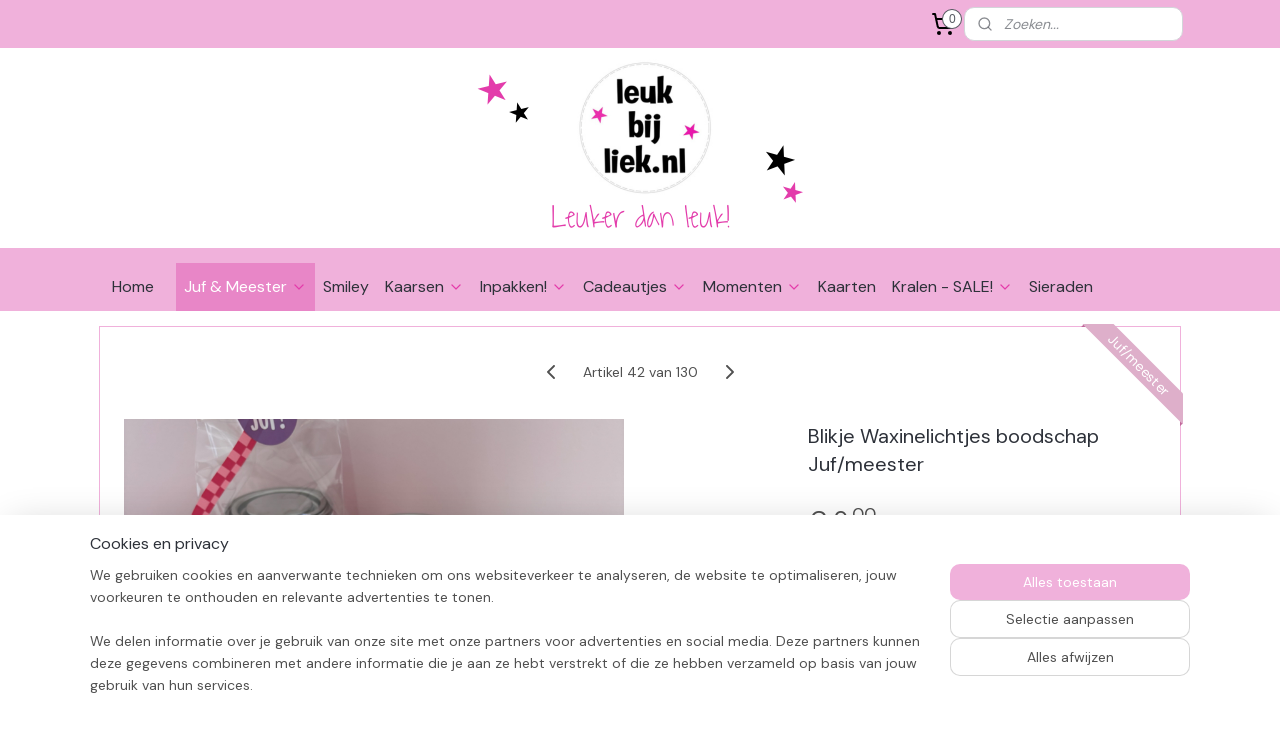

--- FILE ---
content_type: text/html; charset=UTF-8
request_url: https://www.leukbijliek.nl/a-62751359/juf-meester/blikje-waxinelichtjes-boodschap-juf-meester/
body_size: 16847
content:
<!DOCTYPE html>
<!--[if lt IE 7]>
<html lang="nl"
      class="no-js lt-ie9 lt-ie8 lt-ie7 secure"> <![endif]-->
<!--[if IE 7]>
<html lang="nl"
      class="no-js lt-ie9 lt-ie8 is-ie7 secure"> <![endif]-->
<!--[if IE 8]>
<html lang="nl"
      class="no-js lt-ie9 is-ie8 secure"> <![endif]-->
<!--[if gt IE 8]><!-->
<html lang="nl" class="no-js secure">
<!--<![endif]-->
<head prefix="og: http://ogp.me/ns#">
    <meta http-equiv="Content-Type" content="text/html; charset=UTF-8"/>

    <title>Blikje Waxinelichtjes boodschap Juf/meester | Juf &amp; Meester | leukbijliek.nl</title>
    <meta name="robots" content="noarchive"/>
    <meta name="robots" content="index,follow,noodp,noydir"/>
    
    <meta name="verify-v1" content="Vm3q7aQHYAOyAe9gL6QYUVvILyHA5hI-q81bTiW6VhU"/>
        <meta name="google-site-verification" content="Vm3q7aQHYAOyAe9gL6QYUVvILyHA5hI-q81bTiW6VhU"/>
    <meta name="viewport" content="width=device-width, initial-scale=1.0"/>
    <meta name="revisit-after" content="1 days"/>
    <meta name="generator" content="Mijnwebwinkel"/>
    <meta name="web_author" content="https://www.mijnwebwinkel.nl/"/>

    

    <meta property="og:site_name" content="leukbijliek.nl"/>

        <meta property="og:title" content="Blikje Waxinelichtjes boodschap Juf/meester"/>
    <meta property="og:description" content="Blikje voor de juf of meester met 6 waxinekaarsjes met een boodschap. Als het kaarsje aangestoken wordt, de was vloeibaar wordt, komt de tekst te voorschijn....."/>
    <meta property="og:type" content="product"/>
    <meta property="og:image" content="https://cdn.myonlinestore.eu/93d97d44-6be1-11e9-a722-44a8421b9960/image/cache/article/89570a9c8c708f07f43b7c1336ed0ce2614a8c1a.jpg"/>
        <meta property="og:image" content="https://cdn.myonlinestore.eu/93d97d44-6be1-11e9-a722-44a8421b9960/image/cache/article/0713c298ac00cc8fcce0f3a4e3532ee40b9b90a8.jpg"/>
        <meta property="og:image" content="https://cdn.myonlinestore.eu/93d97d44-6be1-11e9-a722-44a8421b9960/image/cache/article/5e4afd1d3de12335cfb4dfd90336ff4f078d73f1.jpg"/>
        <meta property="og:url" content="https://www.leukbijliek.nl/a-52677277/waxinelichtjes-met-tekst/blikje-waxinelichtjes-boodschap-juf-meester/"/>

    <link rel="preload" as="style" href="https://static.myonlinestore.eu/assets/../js/fancybox/jquery.fancybox.css?20260119210819"
          onload="this.onload=null;this.rel='stylesheet'">
    <noscript>
        <link rel="stylesheet" href="https://static.myonlinestore.eu/assets/../js/fancybox/jquery.fancybox.css?20260119210819">
    </noscript>

    <link rel="stylesheet" type="text/css" href="https://asset.myonlinestore.eu/2CjLgbmbP02gyRPqcrVLvfY1oqZVqz.css"/>

    <link rel="preload" as="style" href="https://static.myonlinestore.eu/assets/../fonts/fontawesome-6.4.2/css/fontawesome.min.css?20260119210819"
          onload="this.onload=null;this.rel='stylesheet'">
    <link rel="preload" as="style" href="https://static.myonlinestore.eu/assets/../fonts/fontawesome-6.4.2/css/solid.min.css?20260119210819"
          onload="this.onload=null;this.rel='stylesheet'">
    <link rel="preload" as="style" href="https://static.myonlinestore.eu/assets/../fonts/fontawesome-6.4.2/css/brands.min.css?20260119210819"
          onload="this.onload=null;this.rel='stylesheet'">
    <link rel="preload" as="style" href="https://static.myonlinestore.eu/assets/../fonts/fontawesome-6.4.2/css/v4-shims.min.css?20260119210819"
          onload="this.onload=null;this.rel='stylesheet'">
    <noscript>
        <link rel="stylesheet" href="https://static.myonlinestore.eu/assets/../fonts/font-awesome-4.1.0/css/font-awesome.4.1.0.min.css?20260119210819">
    </noscript>

    <link rel="preconnect" href="https://static.myonlinestore.eu/" crossorigin />
    <link rel="dns-prefetch" href="https://static.myonlinestore.eu/" />
    <link rel="preconnect" href="https://cdn.myonlinestore.eu" crossorigin />
    <link rel="dns-prefetch" href="https://cdn.myonlinestore.eu" />

    <script type="text/javascript" src="https://static.myonlinestore.eu/assets/../js/modernizr.js?20260119210819"></script>
        
    <link rel="canonical" href="https://www.leukbijliek.nl/a-52677277/waxinelichtjes-met-tekst/blikje-waxinelichtjes-boodschap-juf-meester/"/>
                    <link rel="shortcut icon" type="image/x-icon" href="data:image/x-icon;base64,">
        <link rel="icon" type="image/png" href="[data-uri]" />
    <script>
        var _rollbarConfig = {
        accessToken: 'd57a2075769e4401ab611d78421f1c89',
        captureUncaught: false,
        captureUnhandledRejections: false,
        verbose: false,
        payload: {
            environment: 'prod',
            person: {
                id: 85148,
            },
            ignoredMessages: [
                'request aborted',
                'network error',
                'timeout'
            ]
        },
        reportLevel: 'error'
    };
    // Rollbar Snippet
    !function(r){var e={};function o(n){if(e[n])return e[n].exports;var t=e[n]={i:n,l:!1,exports:{}};return r[n].call(t.exports,t,t.exports,o),t.l=!0,t.exports}o.m=r,o.c=e,o.d=function(r,e,n){o.o(r,e)||Object.defineProperty(r,e,{enumerable:!0,get:n})},o.r=function(r){"undefined"!=typeof Symbol&&Symbol.toStringTag&&Object.defineProperty(r,Symbol.toStringTag,{value:"Module"}),Object.defineProperty(r,"__esModule",{value:!0})},o.t=function(r,e){if(1&e&&(r=o(r)),8&e)return r;if(4&e&&"object"==typeof r&&r&&r.__esModule)return r;var n=Object.create(null);if(o.r(n),Object.defineProperty(n,"default",{enumerable:!0,value:r}),2&e&&"string"!=typeof r)for(var t in r)o.d(n,t,function(e){return r[e]}.bind(null,t));return n},o.n=function(r){var e=r&&r.__esModule?function(){return r.default}:function(){return r};return o.d(e,"a",e),e},o.o=function(r,e){return Object.prototype.hasOwnProperty.call(r,e)},o.p="",o(o.s=0)}([function(r,e,o){var n=o(1),t=o(4);_rollbarConfig=_rollbarConfig||{},_rollbarConfig.rollbarJsUrl=_rollbarConfig.rollbarJsUrl||"https://cdnjs.cloudflare.com/ajax/libs/rollbar.js/2.14.4/rollbar.min.js",_rollbarConfig.async=void 0===_rollbarConfig.async||_rollbarConfig.async;var a=n.setupShim(window,_rollbarConfig),l=t(_rollbarConfig);window.rollbar=n.Rollbar,a.loadFull(window,document,!_rollbarConfig.async,_rollbarConfig,l)},function(r,e,o){var n=o(2);function t(r){return function(){try{return r.apply(this,arguments)}catch(r){try{console.error("[Rollbar]: Internal error",r)}catch(r){}}}}var a=0;function l(r,e){this.options=r,this._rollbarOldOnError=null;var o=a++;this.shimId=function(){return o},"undefined"!=typeof window&&window._rollbarShims&&(window._rollbarShims[o]={handler:e,messages:[]})}var i=o(3),s=function(r,e){return new l(r,e)},d=function(r){return new i(s,r)};function c(r){return t(function(){var e=Array.prototype.slice.call(arguments,0),o={shim:this,method:r,args:e,ts:new Date};window._rollbarShims[this.shimId()].messages.push(o)})}l.prototype.loadFull=function(r,e,o,n,a){var l=!1,i=e.createElement("script"),s=e.getElementsByTagName("script")[0],d=s.parentNode;i.crossOrigin="",i.src=n.rollbarJsUrl,o||(i.async=!0),i.onload=i.onreadystatechange=t(function(){if(!(l||this.readyState&&"loaded"!==this.readyState&&"complete"!==this.readyState)){i.onload=i.onreadystatechange=null;try{d.removeChild(i)}catch(r){}l=!0,function(){var e;if(void 0===r._rollbarDidLoad){e=new Error("rollbar.js did not load");for(var o,n,t,l,i=0;o=r._rollbarShims[i++];)for(o=o.messages||[];n=o.shift();)for(t=n.args||[],i=0;i<t.length;++i)if("function"==typeof(l=t[i])){l(e);break}}"function"==typeof a&&a(e)}()}}),d.insertBefore(i,s)},l.prototype.wrap=function(r,e,o){try{var n;if(n="function"==typeof e?e:function(){return e||{}},"function"!=typeof r)return r;if(r._isWrap)return r;if(!r._rollbar_wrapped&&(r._rollbar_wrapped=function(){o&&"function"==typeof o&&o.apply(this,arguments);try{return r.apply(this,arguments)}catch(o){var e=o;throw e&&("string"==typeof e&&(e=new String(e)),e._rollbarContext=n()||{},e._rollbarContext._wrappedSource=r.toString(),window._rollbarWrappedError=e),e}},r._rollbar_wrapped._isWrap=!0,r.hasOwnProperty))for(var t in r)r.hasOwnProperty(t)&&(r._rollbar_wrapped[t]=r[t]);return r._rollbar_wrapped}catch(e){return r}};for(var p="log,debug,info,warn,warning,error,critical,global,configure,handleUncaughtException,handleAnonymousErrors,handleUnhandledRejection,captureEvent,captureDomContentLoaded,captureLoad".split(","),u=0;u<p.length;++u)l.prototype[p[u]]=c(p[u]);r.exports={setupShim:function(r,e){if(r){var o=e.globalAlias||"Rollbar";if("object"==typeof r[o])return r[o];r._rollbarShims={},r._rollbarWrappedError=null;var a=new d(e);return t(function(){e.captureUncaught&&(a._rollbarOldOnError=r.onerror,n.captureUncaughtExceptions(r,a,!0),e.wrapGlobalEventHandlers&&n.wrapGlobals(r,a,!0)),e.captureUnhandledRejections&&n.captureUnhandledRejections(r,a,!0);var t=e.autoInstrument;return!1!==e.enabled&&(void 0===t||!0===t||"object"==typeof t&&t.network)&&r.addEventListener&&(r.addEventListener("load",a.captureLoad.bind(a)),r.addEventListener("DOMContentLoaded",a.captureDomContentLoaded.bind(a))),r[o]=a,a})()}},Rollbar:d}},function(r,e){function o(r,e,o){if(e.hasOwnProperty&&e.hasOwnProperty("addEventListener")){for(var n=e.addEventListener;n._rollbarOldAdd&&n.belongsToShim;)n=n._rollbarOldAdd;var t=function(e,o,t){n.call(this,e,r.wrap(o),t)};t._rollbarOldAdd=n,t.belongsToShim=o,e.addEventListener=t;for(var a=e.removeEventListener;a._rollbarOldRemove&&a.belongsToShim;)a=a._rollbarOldRemove;var l=function(r,e,o){a.call(this,r,e&&e._rollbar_wrapped||e,o)};l._rollbarOldRemove=a,l.belongsToShim=o,e.removeEventListener=l}}r.exports={captureUncaughtExceptions:function(r,e,o){if(r){var n;if("function"==typeof e._rollbarOldOnError)n=e._rollbarOldOnError;else if(r.onerror){for(n=r.onerror;n._rollbarOldOnError;)n=n._rollbarOldOnError;e._rollbarOldOnError=n}e.handleAnonymousErrors();var t=function(){var o=Array.prototype.slice.call(arguments,0);!function(r,e,o,n){r._rollbarWrappedError&&(n[4]||(n[4]=r._rollbarWrappedError),n[5]||(n[5]=r._rollbarWrappedError._rollbarContext),r._rollbarWrappedError=null);var t=e.handleUncaughtException.apply(e,n);o&&o.apply(r,n),"anonymous"===t&&(e.anonymousErrorsPending+=1)}(r,e,n,o)};o&&(t._rollbarOldOnError=n),r.onerror=t}},captureUnhandledRejections:function(r,e,o){if(r){"function"==typeof r._rollbarURH&&r._rollbarURH.belongsToShim&&r.removeEventListener("unhandledrejection",r._rollbarURH);var n=function(r){var o,n,t;try{o=r.reason}catch(r){o=void 0}try{n=r.promise}catch(r){n="[unhandledrejection] error getting `promise` from event"}try{t=r.detail,!o&&t&&(o=t.reason,n=t.promise)}catch(r){}o||(o="[unhandledrejection] error getting `reason` from event"),e&&e.handleUnhandledRejection&&e.handleUnhandledRejection(o,n)};n.belongsToShim=o,r._rollbarURH=n,r.addEventListener("unhandledrejection",n)}},wrapGlobals:function(r,e,n){if(r){var t,a,l="EventTarget,Window,Node,ApplicationCache,AudioTrackList,ChannelMergerNode,CryptoOperation,EventSource,FileReader,HTMLUnknownElement,IDBDatabase,IDBRequest,IDBTransaction,KeyOperation,MediaController,MessagePort,ModalWindow,Notification,SVGElementInstance,Screen,TextTrack,TextTrackCue,TextTrackList,WebSocket,WebSocketWorker,Worker,XMLHttpRequest,XMLHttpRequestEventTarget,XMLHttpRequestUpload".split(",");for(t=0;t<l.length;++t)r[a=l[t]]&&r[a].prototype&&o(e,r[a].prototype,n)}}}},function(r,e){function o(r,e){this.impl=r(e,this),this.options=e,function(r){for(var e=function(r){return function(){var e=Array.prototype.slice.call(arguments,0);if(this.impl[r])return this.impl[r].apply(this.impl,e)}},o="log,debug,info,warn,warning,error,critical,global,configure,handleUncaughtException,handleAnonymousErrors,handleUnhandledRejection,_createItem,wrap,loadFull,shimId,captureEvent,captureDomContentLoaded,captureLoad".split(","),n=0;n<o.length;n++)r[o[n]]=e(o[n])}(o.prototype)}o.prototype._swapAndProcessMessages=function(r,e){var o,n,t;for(this.impl=r(this.options);o=e.shift();)n=o.method,t=o.args,this[n]&&"function"==typeof this[n]&&("captureDomContentLoaded"===n||"captureLoad"===n?this[n].apply(this,[t[0],o.ts]):this[n].apply(this,t));return this},r.exports=o},function(r,e){r.exports=function(r){return function(e){if(!e&&!window._rollbarInitialized){for(var o,n,t=(r=r||{}).globalAlias||"Rollbar",a=window.rollbar,l=function(r){return new a(r)},i=0;o=window._rollbarShims[i++];)n||(n=o.handler),o.handler._swapAndProcessMessages(l,o.messages);window[t]=n,window._rollbarInitialized=!0}}}}]);
    // End Rollbar Snippet
    </script>
    <script defer type="text/javascript" src="https://static.myonlinestore.eu/assets/../js/jquery.min.js?20260119210819"></script><script defer type="text/javascript" src="https://static.myonlinestore.eu/assets/../js/mww/shop.js?20260119210819"></script><script defer type="text/javascript" src="https://static.myonlinestore.eu/assets/../js/mww/shop/category.js?20260119210819"></script><script defer type="text/javascript" src="https://static.myonlinestore.eu/assets/../js/fancybox/jquery.fancybox.pack.js?20260119210819"></script><script defer type="text/javascript" src="https://static.myonlinestore.eu/assets/../js/fancybox/jquery.fancybox-thumbs.js?20260119210819"></script><script defer type="text/javascript" src="https://static.myonlinestore.eu/assets/../js/mww/image.js?20260119210819"></script><script defer type="text/javascript" src="https://static.myonlinestore.eu/assets/../js/mww/shop/article.js?20260119210819"></script><script defer type="text/javascript" src="https://static.myonlinestore.eu/assets/../js/mww/product/product.js?20260119210819"></script><script defer type="text/javascript" src="https://static.myonlinestore.eu/assets/../js/mww/product/product.configurator.js?20260119210819"></script><script defer type="text/javascript"
                src="https://static.myonlinestore.eu/assets/../js/mww/product/product.configurator.validator.js?20260119210819"></script><script defer type="text/javascript" src="https://static.myonlinestore.eu/assets/../js/mww/product/product.main.js?20260119210819"></script><script defer type="text/javascript" src="https://static.myonlinestore.eu/assets/../js/mww/navigation.js?20260119210819"></script><script defer type="text/javascript" src="https://static.myonlinestore.eu/assets/../js/delay.js?20260119210819"></script><script defer type="text/javascript" src="https://static.myonlinestore.eu/assets/../js/mww/ajax.js?20260119210819"></script><script defer type="text/javascript" src="https://static.myonlinestore.eu/assets/../js/foundation/foundation.min.js?20260119210819"></script><script defer type="text/javascript" src="https://static.myonlinestore.eu/assets/../js/foundation/foundation/foundation.topbar.js?20260119210819"></script><script defer type="text/javascript" src="https://static.myonlinestore.eu/assets/../js/foundation/foundation/foundation.tooltip.js?20260119210819"></script><script defer type="text/javascript" src="https://static.myonlinestore.eu/assets/../js/mww/deferred.js?20260119210819"></script>
        <script src="https://static.myonlinestore.eu/assets/webpack/bootstrapper.ce10832e.js"></script>
    
    <script src="https://static.myonlinestore.eu/assets/webpack/vendor.85ea91e8.js" defer></script><script src="https://static.myonlinestore.eu/assets/webpack/main.c5872b2c.js" defer></script>
    
    <script src="https://static.myonlinestore.eu/assets/webpack/webcomponents.377dc92a.js" defer></script>
    
    <script src="https://static.myonlinestore.eu/assets/webpack/render.8395a26c.js" defer></script>

    <script>
        window.bootstrapper.add(new Strap('marketingScripts', []));
    </script>
        <script>
  window.dataLayer = window.dataLayer || [];

  function gtag() {
    dataLayer.push(arguments);
  }

    gtag(
    "consent",
    "default",
    {
      "ad_storage": "denied",
      "ad_user_data": "denied",
      "ad_personalization": "denied",
      "analytics_storage": "denied",
      "security_storage": "granted",
      "personalization_storage": "denied",
      "functionality_storage": "denied",
    }
  );

  gtag("js", new Date());
  gtag("config", 'G-HSRC51ENF9', { "groups": "myonlinestore" });gtag("config", 'G-897RK0XXFR');</script>
<script async src="https://www.googletagmanager.com/gtag/js?id=G-HSRC51ENF9"></script>
        <script>
        
    </script>
        
<script>
    var marketingStrapId = 'marketingScripts'
    var marketingScripts = window.bootstrapper.use(marketingStrapId);

    if (marketingScripts === null) {
        marketingScripts = [];
    }

    
    window.bootstrapper.update(new Strap(marketingStrapId, marketingScripts));
</script>
    <noscript>
        <style>ul.products li {
                opacity: 1 !important;
            }</style>
    </noscript>

            <script>
                (function (w, d, s, l, i) {
            w[l] = w[l] || [];
            w[l].push({
                'gtm.start':
                    new Date().getTime(), event: 'gtm.js'
            });
            var f = d.getElementsByTagName(s)[0],
                j = d.createElement(s), dl = l != 'dataLayer' ? '&l=' + l : '';
            j.async = true;
            j.src =
                'https://www.googletagmanager.com/gtm.js?id=' + i + dl;
            f.parentNode.insertBefore(j, f);
        })(window, document, 'script', 'dataLayer', 'GTM-MSQ3L6L');
            </script>

</head>
<body    class="lang-nl_NL layout-width-1100 oneColumn">

    <noscript>
                    <iframe src="https://www.googletagmanager.com/ns.html?id=GTM-MSQ3L6L" height="0" width="0"
                    style="display:none;visibility:hidden"></iframe>
            </noscript>


<header>
    <a tabindex="0" id="skip-link" class="button screen-reader-text" href="#content">Spring naar de hoofdtekst</a>
</header>


<div id="react_element__filter"></div>

<div class="site-container">
    <div class="inner-wrap">
                    <nav class="tab-bar mobile-navigation custom-topbar ">
    <section class="left-button" style="display: none;">
        <a class="mobile-nav-button"
           href="#" data-react-trigger="mobile-navigation-toggle">
                <div   
    aria-hidden role="img"
    class="icon icon--sf-menu
        "
    >
    <svg><use xlink:href="#sf-menu"></use></svg>
    </div>
&#160;
                <span>Menu</span>        </a>
    </section>
    <section class="title-section">
        <span class="title">leukbijliek.nl</span>
    </section>
    <section class="right-button">

                                    
        <a href="/cart/" class="cart-icon hidden">
                <div   
    aria-hidden role="img"
    class="icon icon--sf-shopping-cart
        "
    >
    <svg><use xlink:href="#sf-shopping-cart"></use></svg>
    </div>
            <span class="cart-count" style="display: none"></span>
        </a>
    </section>
</nav>
        
        
        <div class="bg-container custom-css-container"             data-active-language="nl"
            data-current-date="20-01-2026"
            data-category-id="unknown"
            data-article-id="41575022"
            data-article-category-id="7454367"
            data-article-name="Blikje Waxinelichtjes boodschap Juf/meester"
        >
            <noscript class="no-js-message">
                <div class="inner">
                    Javascript is uitgeschakeld.


Zonder Javascript is het niet mogelijk bestellingen te plaatsen in deze webwinkel en zijn een aantal functionaliteiten niet beschikbaar.
                </div>
            </noscript>

            <div id="header">
                <div id="react_root"><!-- --></div>
                <div
                    class="header-bar-top">
                                                
<div class="row header-bar-inner" data-bar-position="top" data-options="sticky_on: large; is_hover: true; scrolltop: true;" data-topbar>
    <section class="top-bar-section">
                                    <div class="module-container cart align-right2">
                    
<div class="header-cart module moduleCartCompact" data-ajax-cart-replace="true" data-productcount="0">
            <a href="/cart/?category_id=7454367" class="foldout-cart">
                <div   
    aria-hidden role="img"
    class="icon icon--sf-shopping-cart
        "
            title="Winkelwagen"
    >
    <svg><use xlink:href="#sf-shopping-cart"></use></svg>
    </div>
            <span class="count">0</span>
        </a>
        <div class="hidden-cart-details">
            <div class="invisible-hover-area">
                <div data-mobile-cart-replace="true" class="cart-details">
                                            <div class="cart-summary">
                            Geen artikelen in winkelwagen.
                        </div>
                                    </div>

                            </div>
        </div>
    </div>

                </div>
                                                <div class="module-container search align-right">
                    <div class="react_element__searchbox" 
    data-post-url="/search/" 
    data-search-phrase=""></div>

                </div>
                        </section>
</div>

                                    </div>

                



<sf-header-image
    class="web-component"
    header-element-height="200px"
    align="center"
    store-name="leukbijliek.nl"
    store-url="https://www.leukbijliek.nl/"
    background-image-url="https://cdn.myonlinestore.eu/93d97d44-6be1-11e9-a722-44a8421b9960/nl_NL_image_header_4.png?t=1768812963"
    mobile-background-image-url=""
    logo-custom-width=""
    logo-custom-height=""
    page-column-width="1100"
    style="
        height: 200px;

        --background-color: #FFFFFF;
        --background-height: 200px;
        --background-aspect-ratio: 5.5;
        --scaling-background-aspect-ratio: 5.5;
        --mobile-background-height: 0px;
        --mobile-background-aspect-ratio: 1;
        --color: #000000;
        --logo-custom-width: auto;
        --logo-custom-height: auto;
        --logo-aspect-ratio: 1
        ">
    </sf-header-image>
                <div class="header-bar-bottom">
                                                
<div class="row header-bar-inner" data-bar-position="header" data-options="sticky_on: large; is_hover: true; scrolltop: true;" data-topbar>
    <section class="top-bar-section">
                                    <nav class="module-container navigation  align-left">
                    <ul>
                            



    
<li class="divider">
            <hr>
    </li>
    




<li class="">
            <a href="https://www.leukbijliek.nl/" class="no_underline">
            Home
                    </a>

                                </li>
    



    
<li class="divider">
            <hr>
    </li>
    

    
    

<li class="has-dropdown active">
            <a href="https://www.leukbijliek.nl/c-7467060/juf-meester/" class="no_underline">
            Juf &amp; Meester
                                                <div aria-hidden role="img" class="icon"><svg><use xlink:href="#sf-chevron-down"></use></svg></div>
                                    </a>

                                    <ul class="dropdown">
                        


    

<li class="active">
            <a href="https://www.leukbijliek.nl/c-7454367/juf-meester/" class="no_underline">
            Juf &amp; Meester
                    </a>

                                </li>
    




<li class="">
            <a href="https://www.leukbijliek.nl/c-5851419/leidster/" class="no_underline">
            Leidster
                    </a>

                                </li>
                </ul>
                        </li>
    




<li class="">
            <a href="https://www.leukbijliek.nl/c-6980825/smiley/" class="no_underline">
            Smiley
                    </a>

                                </li>
    

    


<li class="has-dropdown">
            <a href="https://www.leukbijliek.nl/c-3020203/kaarsen/" class="no_underline">
            Kaarsen
                                                <div aria-hidden role="img" class="icon"><svg><use xlink:href="#sf-chevron-down"></use></svg></div>
                                    </a>

                                    <ul class="dropdown">
                        




<li class="">
            <a href="https://www.leukbijliek.nl/c-5468271/waxinelichtjes-met-tekst/" class="no_underline">
            Waxinelichtjes met tekst
                    </a>

                                </li>
    




<li class="">
            <a href="https://www.leukbijliek.nl/c-7467864/kaarsen-met-tekst/" class="no_underline">
            Kaarsen met tekst
                    </a>

                                </li>
    




<li class="">
            <a href="https://www.leukbijliek.nl/c-5663931/kandelaars/" class="no_underline">
            Kandelaars
                    </a>

                                </li>
    




<li class="">
            <a href="https://www.leukbijliek.nl/c-7669523/kaarsen-sale/" class="no_underline">
            Kaarsen - SALE
                    </a>

                                </li>
                </ul>
                        </li>
    

    


<li class="has-dropdown">
            <a href="https://www.leukbijliek.nl/c-5583694/inpakken/" class="no_underline">
            Inpakken!
                                                <div aria-hidden role="img" class="icon"><svg><use xlink:href="#sf-chevron-down"></use></svg></div>
                                    </a>

                                    <ul class="dropdown">
                        




<li class="">
            <a href="https://www.leukbijliek.nl/c-6354171/cadeauzakjes/" class="no_underline">
            Cadeauzakjes
                    </a>

                                </li>
    




<li class="">
            <a href="https://www.leukbijliek.nl/c-6354177/cadeaulint/" class="no_underline">
            Cadeaulint
                    </a>

                                </li>
    




<li class="">
            <a href="https://www.leukbijliek.nl/c-6354180/stickers/" class="no_underline">
            Stickers
                    </a>

                                </li>
    




<li class="">
            <a href="https://www.leukbijliek.nl/c-6354192/cadeaulabels/" class="no_underline">
            Cadeaulabels
                    </a>

                                </li>
    




<li class="">
            <a href="https://www.leukbijliek.nl/c-6354198/inpakpapier/" class="no_underline">
            Inpakpapier
                    </a>

                                </li>
                </ul>
                        </li>
    

    


<li class="has-dropdown">
            <a href="https://www.leukbijliek.nl/c-3028545/cadeautjes/" class="no_underline">
            Cadeautjes
                                                <div aria-hidden role="img" class="icon"><svg><use xlink:href="#sf-chevron-down"></use></svg></div>
                                    </a>

                                    <ul class="dropdown">
                        




<li class="">
            <a href="https://www.leukbijliek.nl/c-7676955/brievenbuscadeau/" class="no_underline">
            Brievenbuscadeau
                    </a>

                                </li>
    




<li class="">
            <a href="https://www.leukbijliek.nl/c-7723390/mokken/" class="no_underline">
            Mokken 
                    </a>

                                </li>
    




<li class="">
            <a href="https://www.leukbijliek.nl/c-6150857/goud-waard-topper/" class="no_underline">
            Goud waard - Topper
                    </a>

                                </li>
    




<li class="">
            <a href="https://www.leukbijliek.nl/c-6150821/dankjewel-thank-you/" class="no_underline">
            Dankjewel - Thank you
                    </a>

                                </li>
    




<li class="">
            <a href="https://www.leukbijliek.nl/c-7527771/collega/" class="no_underline">
            Collega
                    </a>

                                </li>
    




<li class="">
            <a href="https://www.leukbijliek.nl/c-6150764/verjaardag/" class="no_underline">
            Verjaardag
                    </a>

                                </li>
    




<li class="">
            <a href="https://www.leukbijliek.nl/c-6150869/lichtpuntjes/" class="no_underline">
            Lichtpuntjes
                    </a>

                                </li>
    




<li class="">
            <a href="https://www.leukbijliek.nl/c-6150866/leuke-cadeautjes/" class="no_underline">
            Leuke cadeautjes
                    </a>

                                </li>
    




<li class="">
            <a href="https://www.leukbijliek.nl/c-6150962/beterschap/" class="no_underline">
            Beterschap
                    </a>

                                </li>
    




<li class="">
            <a href="https://www.leukbijliek.nl/c-6150947/love-is-in-the-air-valentijn/" class="no_underline">
            Love is in the air - Valentijn
                    </a>

                                </li>
    




<li class="">
            <a href="https://www.leukbijliek.nl/c-6150965/mama-oma/" class="no_underline">
            Mama - Oma
                    </a>

                                </li>
    




<li class="">
            <a href="https://www.leukbijliek.nl/c-5664160/in-loving-memory/" class="no_underline">
            In loving memory 
                    </a>

                                </li>
    




<li class="">
            <a href="https://www.leukbijliek.nl/c-6150986/zwanger-geboorte/" class="no_underline">
            Zwanger - Geboorte
                    </a>

                                </li>
    




<li class="">
            <a href="https://www.leukbijliek.nl/c-4425435/papa-opa/" class="no_underline">
            Papa - Opa
                    </a>

                                </li>
    




<li class="">
            <a href="https://www.leukbijliek.nl/c-3028533/leuks-voor-kids/" class="no_underline">
            Leuks voor kids
                    </a>

                                </li>
    




<li class="">
            <a href="https://www.leukbijliek.nl/c-7468551/zus-broer-vriendin/" class="no_underline">
            Zus - Broer - Vriendin
                    </a>

                                </li>
                </ul>
                        </li>
    

    


<li class="has-dropdown">
            <a href="https://www.leukbijliek.nl/c-3123914/momenten/" class="no_underline">
            Momenten
                                                <div aria-hidden role="img" class="icon"><svg><use xlink:href="#sf-chevron-down"></use></svg></div>
                                    </a>

                                    <ul class="dropdown">
                        




<li class="">
            <a href="https://www.leukbijliek.nl/c-5453329/sinterklaas/" class="no_underline">
            Sinterklaas
                    </a>

                                </li>
    




<li class="">
            <a href="https://www.leukbijliek.nl/c-5453330/kerst/" class="no_underline">
            Kerst
                    </a>

                                </li>
    




<li class="">
            <a href="https://www.leukbijliek.nl/c-5173446/pasen/" class="no_underline">
            Pasen
                    </a>

                                </li>
    




<li class="">
            <a href="https://www.leukbijliek.nl/c-7650434/halloween/" class="no_underline">
            Halloween
                    </a>

                                </li>
                </ul>
                        </li>
    




<li class="">
            <a href="https://www.leukbijliek.nl/c-4112451/kaarten/" class="no_underline">
            Kaarten
                    </a>

                                </li>
    

    


<li class="has-dropdown">
            <a href="https://www.leukbijliek.nl/c-5326751/kralen-sale/" class="no_underline">
            Kralen - SALE!
                                                <div aria-hidden role="img" class="icon"><svg><use xlink:href="#sf-chevron-down"></use></svg></div>
                                    </a>

                                    <ul class="dropdown">
                        




<li class="">
            <a href="https://www.leukbijliek.nl/c-6355305/tekstlint/" class="no_underline">
            Tekstlint 
                    </a>

                                </li>
    




<li class="">
            <a href="https://www.leukbijliek.nl/c-6420337/katsuki-kralen/" class="no_underline">
            Katsuki kralen
                    </a>

                                </li>
    




<li class="">
            <a href="https://www.leukbijliek.nl/c-6433252/kralen-overig/" class="no_underline">
            Kralen overig
                    </a>

                                </li>
    




<li class="">
            <a href="https://www.leukbijliek.nl/c-7533972/sieraden-diy/" class="no_underline">
            Sieraden DIY
                    </a>

                                </li>
                </ul>
                        </li>
    




<li class="">
            <a href="https://www.leukbijliek.nl/c-4112442/sieraden/" class="no_underline">
            Sieraden 
                    </a>

                                </li>

                    </ul>
                </nav>
                        </section>
</div>

                                    </div>
            </div>

            
            
            <div id="content" class="columncount-1">
                <div class="row">
                                                                <div class="columns large-14 medium-14 small-14" id="centercolumn">
    
    
                                    <script>
        window.bootstrapper.add(new Strap('product', {
            id: '41575022',
            name: 'Blikje Waxinelichtjes boodschap Juf/meester',
            value: '9.000000',
            currency: 'EUR'
        }));

        var marketingStrapId = 'marketingScripts'
        var marketingScripts = window.bootstrapper.use(marketingStrapId);

        if (marketingScripts === null) {
            marketingScripts = [];
        }

        marketingScripts.push({
            inline: `if (typeof window.fbq === 'function') {
                window.fbq('track', 'ViewContent', {
                    content_name: "Blikje Waxinelichtjes boodschap Juf/meester",
                    content_ids: ["41575022"],
                    content_type: "product"
                });
            }`,
        });

        window.bootstrapper.update(new Strap(marketingStrapId, marketingScripts));
    </script>
    <div id="react_element__product-events"><!-- --></div>

    <script type="application/ld+json">
        {"@context":"https:\/\/schema.org","@graph":[{"@type":"Product","name":"Blikje Waxinelichtjes boodschap Juf\/meester","description":"Blikje voor de juf of meester met 6 waxinekaarsjes met een boodschap.Als het kaarsje aangestoken wordt, de was vloeibaar wordt, komt de tekst te voorschijn.....6 Kaarsjes met verschillende teksten, mooi versierd in een bijpassend blikje \u0026nbsp;Teksten zoals op foto\u0026nbsp;","offers":{"@type":"AggregateOffer","priceCurrency":"EUR","lowPrice":"9.00","highPrice":"9.00","offerCount":4,"offers":[{"@type":"Offer","availability":"https:\/\/schema.org\/InStock","url":"https:\/\/www.leukbijliek.nl\/a-52677277\/waxinelichtjes-met-tekst\/blikje-waxinelichtjes-boodschap-juf-meester\/","priceSpecification":{"@type":"PriceSpecification","priceCurrency":"EUR","price":"9.00","valueAddedTaxIncluded":true},"@id":"https:\/\/www.leukbijliek.nl\/#\/schema\/Offer\/7244cecf-bd59-11eb-a98b-0a6e45a98899"},{"@type":"Offer","availability":"https:\/\/schema.org\/InStock","url":"https:\/\/www.leukbijliek.nl\/a-52677277-3904901\/waxinelichtjes-met-tekst\/blikje-waxinelichtjes-boodschap-juf-meester\/","priceSpecification":{"@type":"PriceSpecification","priceCurrency":"EUR","price":"9.00","valueAddedTaxIncluded":true},"@id":"https:\/\/www.leukbijliek.nl\/#\/schema\/Offer\/7244cecf-bd59-11eb-a98b-0a6e45a98899\/3904901"},{"@type":"Offer","availability":"https:\/\/schema.org\/InStock","url":"https:\/\/www.leukbijliek.nl\/a-52677277-3904933\/waxinelichtjes-met-tekst\/blikje-waxinelichtjes-boodschap-juf-meester\/","priceSpecification":{"@type":"PriceSpecification","priceCurrency":"EUR","price":"9.00","valueAddedTaxIncluded":true},"@id":"https:\/\/www.leukbijliek.nl\/#\/schema\/Offer\/7244cecf-bd59-11eb-a98b-0a6e45a98899\/3904933"},{"@type":"Offer","availability":"https:\/\/schema.org\/InStock","url":"https:\/\/www.leukbijliek.nl\/a-52677277-9555021\/waxinelichtjes-met-tekst\/blikje-waxinelichtjes-boodschap-juf-meester\/","priceSpecification":{"@type":"PriceSpecification","priceCurrency":"EUR","price":"9.00","valueAddedTaxIncluded":true},"@id":"https:\/\/www.leukbijliek.nl\/#\/schema\/Offer\/7244cecf-bd59-11eb-a98b-0a6e45a98899\/9555021"}],"@id":"https:\/\/www.leukbijliek.nl\/#\/schema\/AggregateOffer\/7244cecf-bd59-11eb-a98b-0a6e45a98899"},"image":{"@type":"ImageObject","url":"https:\/\/cdn.myonlinestore.eu\/93d97d44-6be1-11e9-a722-44a8421b9960\/image\/cache\/article\/89570a9c8c708f07f43b7c1336ed0ce2614a8c1a.jpg","contentUrl":"https:\/\/cdn.myonlinestore.eu\/93d97d44-6be1-11e9-a722-44a8421b9960\/image\/cache\/article\/89570a9c8c708f07f43b7c1336ed0ce2614a8c1a.jpg","@id":"https:\/\/cdn.myonlinestore.eu\/93d97d44-6be1-11e9-a722-44a8421b9960\/image\/cache\/article\/89570a9c8c708f07f43b7c1336ed0ce2614a8c1a.jpg"},"@id":"https:\/\/www.leukbijliek.nl\/#\/schema\/Product\/7244cecf-bd59-11eb-a98b-0a6e45a98899"},{"@type":"Offer","availability":"https:\/\/schema.org\/InStock","url":"https:\/\/www.leukbijliek.nl\/a-52677277\/waxinelichtjes-met-tekst\/blikje-waxinelichtjes-boodschap-juf-meester\/","priceSpecification":{"@type":"PriceSpecification","priceCurrency":"EUR","price":"9.00","valueAddedTaxIncluded":true},"@id":"https:\/\/www.leukbijliek.nl\/#\/schema\/Offer\/7244cecf-bd59-11eb-a98b-0a6e45a98899"}]}
    </script>
    <div class="article product-page pro" id="article-container">
            <span class="badge-container">
                    <a title="Blikje Waxinelichtjes boodschap Juf/meester" class="badge small reduce-fontsize">
                <p>Juf/meester</p>
            </a>
            </span>
        
<div class="prev_next-button">
                            <a href="/a-67023835/juf-meester/cadeauset-liefste-juf/" title="Vorige artikel &#xA;(Cadeauset liefste juf)" class="prev_next_article" accesskey="p"><div   
    aria-hidden role="img"
    class="icon icon--sf-chevron-left
        "
            title="{{ language.getText(&#039;previous_article&#039;) }} &amp;#xA;({{ buttons.left.title|raw }})"
    ><svg><use xlink:href="#sf-chevron-left"></use></svg></div></a>        <span>Artikel 42 van 130</span>
            <a href="/a-62751406/juf-meester/waxinelichtjes-boodschap-juf-meester-8-stuks/" title="Volgende artikel &#xA;(Waxinelichtjes boodschap Juf/Meester, 8 stuks)" class="prev_next_article" accesskey="n"><div   
    aria-hidden role="img"
    class="icon icon--sf-chevron-right
        "
            title="{{ language.getText(&#039;next_article&#039;) }} &amp;#xA;({{ buttons.right.title|raw }})"
    ><svg><use xlink:href="#sf-chevron-right"></use></svg></div></a>    
    </div>

        <div class="details without-related">

                <div class="column-images">
    
                <div class="images">
                                    <div class="large">
                        

<a href="https://cdn.myonlinestore.eu/93d97d44-6be1-11e9-a722-44a8421b9960/image/cache/full/89570a9c8c708f07f43b7c1336ed0ce2614a8c1a.jpg?20260119210819"
    class="fancybox"
    data-fancybox-type="image"
    data-thumbnail="https://cdn.myonlinestore.eu/93d97d44-6be1-11e9-a722-44a8421b9960/image/cache/full/89570a9c8c708f07f43b7c1336ed0ce2614a8c1a.jpg?20260119210819"
    rel="fancybox-thumb" title="Blikje Waxinelichtjes boodschap Juf/meester"
    id="afbeelding1"
    >
                        <img src="https://cdn.myonlinestore.eu/93d97d44-6be1-11e9-a722-44a8421b9960/image/cache/full/89570a9c8c708f07f43b7c1336ed0ce2614a8c1a.jpg?20260119210819" alt="Blikje&#x20;Waxinelichtjes&#x20;boodschap&#x20;Juf&#x2F;meester" />
            </a>
                    </div>
                            </div>
                        <ul class="thumbs">
                                                    <li>
                                                

<a href="https://cdn.myonlinestore.eu/93d97d44-6be1-11e9-a722-44a8421b9960/image/cache/full/0713c298ac00cc8fcce0f3a4e3532ee40b9b90a8.jpg?20260119210819"
    class="fancybox"
    data-fancybox-type="image"
    data-thumbnail="https://cdn.myonlinestore.eu/93d97d44-6be1-11e9-a722-44a8421b9960/image/cache/article/0713c298ac00cc8fcce0f3a4e3532ee40b9b90a8.jpg?20260119210819"
    rel="fancybox-thumb" title="Blikje Waxinelichtjes boodschap Juf/meester"
    id="afbeelding2"
    >
                        <img src="https://cdn.myonlinestore.eu/93d97d44-6be1-11e9-a722-44a8421b9960/image/cache/article/0713c298ac00cc8fcce0f3a4e3532ee40b9b90a8.jpg?20260119210819" alt="Blikje&#x20;Waxinelichtjes&#x20;boodschap&#x20;Juf&#x2F;meester" />
            </a>
                    </li>
                                    <li>
                                                

<a href="https://cdn.myonlinestore.eu/93d97d44-6be1-11e9-a722-44a8421b9960/image/cache/full/5e4afd1d3de12335cfb4dfd90336ff4f078d73f1.jpg?20260119210819"
    class="fancybox"
    data-fancybox-type="image"
    data-thumbnail="https://cdn.myonlinestore.eu/93d97d44-6be1-11e9-a722-44a8421b9960/image/cache/article/5e4afd1d3de12335cfb4dfd90336ff4f078d73f1.jpg?20260119210819"
    rel="fancybox-thumb" title="Blikje Waxinelichtjes boodschap Juf/meester"
    id="afbeelding3"
    >
                        <img src="https://cdn.myonlinestore.eu/93d97d44-6be1-11e9-a722-44a8421b9960/image/cache/article/5e4afd1d3de12335cfb4dfd90336ff4f078d73f1.jpg?20260119210819" alt="Blikje&#x20;Waxinelichtjes&#x20;boodschap&#x20;Juf&#x2F;meester" />
            </a>
                    </li>
                                    <li>
                                                

<a href="https://cdn.myonlinestore.eu/93d97d44-6be1-11e9-a722-44a8421b9960/image/cache/full/b4b36153f198fda447f3e13af560e1f098f4e77e.jpg?20260119210819"
    class="fancybox"
    data-fancybox-type="image"
    data-thumbnail="https://cdn.myonlinestore.eu/93d97d44-6be1-11e9-a722-44a8421b9960/image/cache/article/b4b36153f198fda447f3e13af560e1f098f4e77e.jpg?20260119210819"
    rel="fancybox-thumb" title="Blikje Waxinelichtjes boodschap Juf/meester"
    id="afbeelding4"
    >
                        <img src="https://cdn.myonlinestore.eu/93d97d44-6be1-11e9-a722-44a8421b9960/image/cache/article/b4b36153f198fda447f3e13af560e1f098f4e77e.jpg?20260119210819" alt="Blikje&#x20;Waxinelichtjes&#x20;boodschap&#x20;Juf&#x2F;meester" />
            </a>
                    </li>
                                    <li>
                                                

<a href="https://cdn.myonlinestore.eu/93d97d44-6be1-11e9-a722-44a8421b9960/image/cache/full/bf852370bf9a98894193bd38f109661981a823b2.jpg?20260119210819"
    class="fancybox"
    data-fancybox-type="image"
    data-thumbnail="https://cdn.myonlinestore.eu/93d97d44-6be1-11e9-a722-44a8421b9960/image/cache/article/bf852370bf9a98894193bd38f109661981a823b2.jpg?20260119210819"
    rel="fancybox-thumb" title="Blikje Waxinelichtjes boodschap Juf/meester"
    id="afbeelding5"
    >
                        <img src="https://cdn.myonlinestore.eu/93d97d44-6be1-11e9-a722-44a8421b9960/image/cache/article/bf852370bf9a98894193bd38f109661981a823b2.jpg?20260119210819" alt="Blikje&#x20;Waxinelichtjes&#x20;boodschap&#x20;Juf&#x2F;meester" />
            </a>
                    </li>
                                    <li>
                                                

<a href="https://cdn.myonlinestore.eu/93d97d44-6be1-11e9-a722-44a8421b9960/image/cache/full/b282c2608b4290f25d179249a5e62785eff851bc.jpg?20260119210819"
    class="fancybox"
    data-fancybox-type="image"
    data-thumbnail="https://cdn.myonlinestore.eu/93d97d44-6be1-11e9-a722-44a8421b9960/image/cache/article/b282c2608b4290f25d179249a5e62785eff851bc.jpg?20260119210819"
    rel="fancybox-thumb" title="Blikje Waxinelichtjes boodschap Juf/meester"
    id="afbeelding6"
    >
                        <img src="https://cdn.myonlinestore.eu/93d97d44-6be1-11e9-a722-44a8421b9960/image/cache/article/b282c2608b4290f25d179249a5e62785eff851bc.jpg?20260119210819" alt="Blikje&#x20;Waxinelichtjes&#x20;boodschap&#x20;Juf&#x2F;meester" />
            </a>
                    </li>
                                    <li>
                                                

<a href="https://cdn.myonlinestore.eu/93d97d44-6be1-11e9-a722-44a8421b9960/image/cache/full/19e6d7650c925a7bbd170174fa46496459c9f546.jpg?20260119210819"
    class="fancybox"
    data-fancybox-type="image"
    data-thumbnail="https://cdn.myonlinestore.eu/93d97d44-6be1-11e9-a722-44a8421b9960/image/cache/article/19e6d7650c925a7bbd170174fa46496459c9f546.jpg?20260119210819"
    rel="fancybox-thumb" title="Blikje Waxinelichtjes boodschap Juf/meester"
    id="afbeelding7"
    >
                        <img src="https://cdn.myonlinestore.eu/93d97d44-6be1-11e9-a722-44a8421b9960/image/cache/article/19e6d7650c925a7bbd170174fa46496459c9f546.jpg?20260119210819" alt="Blikje&#x20;Waxinelichtjes&#x20;boodschap&#x20;Juf&#x2F;meester" />
            </a>
                    </li>
                
                                            </ul>
        </div>

            <div class="column-details">
                    <h1 class="product-title">
        Blikje Waxinelichtjes boodschap Juf/meester    </h1>
                    <span class="sku-container">
            </span>
                                                    
<div class="js-enable-after-load disabled">
    <div class="article-options" data-article-element="options">
        <div class="row">
            <div class="large-14 columns price-container">
                

    
    <span class="pricetag">
                    <span class="regular">
                    € 9,<sup>00</sup>

            </span>
            </span>

                                                    <small>
                        (inclusief                        btw)
                    </small>
                                            </div>
        </div>

                            
            <form accept-charset="UTF-8" name="add_to_cart"
          method="post" action="" class="legacy" data-optionlist-url="https://www.leukbijliek.nl/article/select-articlelist-option/" id="addToCartForm">
            <div class="form-group        ">
    <div class="control-group">
            <div class="control-container   no-errors    ">
                                <div class="form-group        ">
    <div class="control-group">
            <div class="control-container   no-errors    ">
                                <div class="form-group        ">
    <label class="control-label required" for="add_to_cart_configuration_options_47bef7e8-14b0-47e7-95de-b04be3b9fec5_value">Juf/meester</label><div class="control-group">
            <div class="control-container   no-errors    ">
                                <select id="add_to_cart_configuration_options_47bef7e8-14b0-47e7-95de-b04be3b9fec5_value" name="add_to_cart[configuration][options][47bef7e8-14b0-47e7-95de-b04be3b9fec5][value]" required="required" data-article-element="articlelist" class="form-control"><option value="" selected="selected">-- maak uw keuze --</option><option value="3904901">Juf</option><option value="3904933">Meester</option><option value="9555021">Juf - roze blikje</option></select>            </div>
                                </div>
</div>
                </div>
                                </div>
</div>
                </div>
                                </div>
</div>
    
            <input type="hidden"
            id="add_to_cart_category_article_id" name="add_to_cart[category_article_id]" class="form-control"
            value="62751359"                                         data-validator-range="0-0"
                />
        <input type="hidden"
            id="add_to_cart__token" name="add_to_cart[_token]" class="form-control"
            value="1c68149e6ecba5216a.Uau4zeLJ0B-lM4v5nkWyvwmv5MiFZf8Zhr4N19LOJ2E.ZdHJoo2I6C6UcsK95Hzo_GvAqZvxDph1wNx3tr73SQ4WmYmJjbOUc_Nysw"                                         data-validator-range="0-0"
                />
        
            <div class="stockinfo">
                            </div>
                                        <button name="back" class="btn disabled buy-button" type="button" disabled>Maak eerst een keuze</button>
                                    </form>
        
        
    </div>
</div>
                                <div class="save-button-detail" id="react_element__saveforlater-detail-button" data-product-id="7244cecf-bd59-11eb-a98b-0a6e45a98899" data-product-name="Blikje Waxinelichtjes boodschap Juf/meester" data-analytics-id="41575022" data-value="9.000000" data-currency="EUR"></div>

                <div class="description">
                                <ul class="product-tabs" style="display: none">
            <li class="active">
                <a href="#" data-tab-id="description">Beschrijving</a>
            </li>
                            <li>
                    <a href="#" data-tab-id="specs">Specificaties</a>
                </li>
                    </ul>
                        <div class="product-tab" data-tab-content="description">
                        <div class="rte_content fullwidth">
                                                            <p>Blikje voor de juf of meester met 6 waxinekaarsjes met een boodschap.</p><p>Als het kaarsje aangestoken wordt, de was vloeibaar wordt, komt de tekst te voorschijn.....</p><p>6 Kaarsjes met verschillende teksten, mooi versierd in een bijpassend blikje &nbsp;</p><p>Teksten zoals op foto</p><p>&nbsp;</p>
                                                    </div>
                    </div>
                                            <div class="product-tab" data-tab-content="specs">
                            <div class="article-specs" style="display: none">
                                <div class="inner">
                                        <table class="article-specs" data-article-element="specs">
            </table>
                                </div>
                            </div>
                        </div>
                                            <a href="/c-7454367/juf-meester/" onclick="if(window.gotoCategoryFromHistory) {window.gotoCategoryFromHistory(this.href); void(0)}" class="btn tiny">
        Overzicht
   </a>

                </div>
            </div>

                            
                    </div>

            </div>

            
    </div>
                                    </div>
            </div>
        </div>

                    <div id="footer" class="custom-css-container"             data-active-language="nl"
            data-current-date="20-01-2026"
            data-category-id="unknown"
            data-article-id="41575022"
            data-article-category-id="7454367"
            data-article-name="Blikje Waxinelichtjes boodschap Juf/meester"
        >
                    <div class="pane paneFooter">
        <div class="inner">
            <ul>
                                                        <li><div class="block textarea  textAlignLeft ">
    
            <h3><strong>Leukbijliek.nl</strong></h3><h3><strong>Laan van Nieuw Oosteinde 127<br />2274 EE Voorburg</strong></h3><h3><strong>info@leukbijliek.nl</strong></h3><h3><strong>06-41787933 tussen<br />9.00 en 17.00 uur</strong></h3>
    </div>
</li>
                                                        <li><div class="block textarea  textAlignLeft ">
            <h3>Gegevens</h3>
    
            <h3><strong>KVK 52968502</strong></h3><h3><strong>BTW NL001618851B08</strong></h3><h3><strong>Rekeningnummer</strong></h3><h3><strong>NL51ABNA0503838497</strong></h3><h3><strong>t.n.v. Geboortekubus.nl te Voorburg</strong>.</h3>
    </div>
</li>
                                                        <li><div class="block textarea  textAlignLeft ">
    
            <h3><a href="https://www.leukbijliek.nl/c-1176869/contact/"><strong>Contact</strong></a></h3><h3><a href="https://www.leukbijliek.nl/c-6415555/verzending-bezorging/"><strong>Verzending &amp; bezorging</strong></a></h3><h3><a href="https://www.leukbijliek.nl/c-1195451/wie-ben-ik/"><strong>Wie ben ik!</strong></a></h3><h3><a href="https://www.leukbijliek.nl/c-1955910/algemene-voorwaarden/"><strong>Algemene voorwaarden</strong></a></h3><p>&nbsp;</p>
    </div>
</li>
                                                        <li></li>
                                                        <li><div class="block textarea  textAlignLeft ">
    
            <p>&nbsp;<img alt="" width="50" height="50" src="https://cdn.myonlinestore.eu/93d97d44-6be1-11e9-a722-44a8421b9960/images/Facebook.png" style="border-style:solid; border-width:0px">&nbsp; &nbsp;<a target="_blank" href="https://www.instagram.com/leukbijliek.nl"><img alt="" width="50" height="50" src="https://cdn.myonlinestore.eu/93d97d44-6be1-11e9-a722-44a8421b9960/images/Insta.png" style="border-style:solid; border-width:0px"></a></p>
    </div>
</li>
                            </ul>
        </div>
    </div>

            </div>
                <div id="mwwFooter">
            <div class="row mwwFooter">
                <div class="columns small-14">
                                                                                                                                                © 2011 - 2026 leukbijliek.nl
                        | <a href="https://www.leukbijliek.nl/sitemap/" class="footer">sitemap</a>
                        | <a href="https://www.leukbijliek.nl/rss/" class="footer" target="_blank">rss</a>
                                                    | <a href="https://www.mijnwebwinkel.nl/webshop-starten?utm_medium=referral&amp;utm_source=ecommerce_website&amp;utm_campaign=myonlinestore_shops_pro_nl" class="footer" target="_blank">webwinkel beginnen</a>
    -
    powered by <a href="https://www.mijnwebwinkel.nl/?utm_medium=referral&amp;utm_source=ecommerce_website&amp;utm_campaign=myonlinestore_shops_pro_nl" class="footer" target="_blank">Mijnwebwinkel</a>                                                            </div>
            </div>
        </div>
    </div>
</div>

<script>
    window.bootstrapper.add(new Strap('storeNotifications', {
        notifications: [],
    }));

    var storeLocales = [
                'nl_NL',
            ];
    window.bootstrapper.add(new Strap('storeLocales', storeLocales));

    window.bootstrapper.add(new Strap('consentBannerSettings', {"enabled":true,"privacyStatementPageId":null,"privacyStatementPageUrl":null,"updatedAt":"2024-02-29T11:31:41+01:00","updatedAtTimestamp":1709202701,"consentTypes":{"required":{"enabled":true,"title":"Noodzakelijk","text":"Cookies en technieken die zijn nodig om de website bruikbaar te maken, zoals het onthouden van je winkelmandje, veilig afrekenen en toegang tot beveiligde gedeelten van de website. Zonder deze cookies kan de website niet naar behoren werken."},"analytical":{"enabled":true,"title":"Statistieken","text":"Cookies en technieken die anoniem gegevens verzamelen en rapporteren over het gebruik van de website, zodat de website geoptimaliseerd kan worden."},"functional":{"enabled":false,"title":"Functioneel","text":"Cookies en technieken die helpen om optionele functionaliteiten aan de website toe te voegen, zoals chatmogelijkheden, het verzamelen van feedback en andere functies van derden."},"marketing":{"enabled":true,"title":"Marketing","text":"Cookies en technieken die worden ingezet om bezoekers gepersonaliseerde en relevante advertenties te kunnen tonen op basis van eerder bezochte pagina’s, en om de effectiviteit van advertentiecampagnes te analyseren."},"personalization":{"enabled":false,"title":"Personalisatie","text":"Cookies en technieken om de vormgeving en inhoud van de website op u aan te passen, zoals de taal of vormgeving van de website."}},"labels":{"banner":{"title":"Cookies en privacy","text":"We gebruiken cookies en aanverwante technieken om ons websiteverkeer te analyseren, de website te optimaliseren, jouw voorkeuren te onthouden en relevante advertenties te tonen.\n\nWe delen informatie over je gebruik van onze site met onze partners voor advertenties en social media. Deze partners kunnen deze gegevens combineren met andere informatie die je aan ze hebt verstrekt of die ze hebben verzameld op basis van jouw gebruik van hun services."},"modal":{"title":"Cookie- en privacyinstellingen","text":"We gebruiken cookies en aanverwante technieken om ons websiteverkeer te analyseren, de website te optimaliseren, jouw voorkeuren te onthouden en relevante advertenties te tonen.\n\nWe delen informatie over je gebruik van onze site met onze partners voor advertenties en social media. Deze partners kunnen deze gegevens combineren met andere informatie die je aan ze hebt verstrekt of die ze hebben verzameld op basis van jouw gebruik van hun services."},"button":{"title":"Cookie- en privacyinstellingen","text":"button_text"}}}));
    window.bootstrapper.add(new Strap('store', {"availableBusinessModels":"ALL","currency":"EUR","currencyDisplayLocale":"nl_NL","discountApplicable":true,"googleTrackingType":"gtag","id":"85148","locale":"nl_NL","loginRequired":false,"roles":[],"storeName":"leukbijliek.nl","uuid":"93d97d44-6be1-11e9-a722-44a8421b9960"}));
    window.bootstrapper.add(new Strap('merchant', { isMerchant: false }));
    window.bootstrapper.add(new Strap('customer', { authorized: false }));

    window.bootstrapper.add(new Strap('layout', {"hideCurrencyValuta":false}));
    window.bootstrapper.add(new Strap('store_layout', { width: 1100 }));
    window.bootstrapper.add(new Strap('theme', {"button_border_radius":10,"button_inactive_background_color":"A89999","divider_border_color":"F2F1F1","border_radius":0,"ugly_shadows":false,"flexbox_image_size":"cover","block_background_centercolumn":"","cta_color":"DEAFCA","hyperlink_color":"000000","general_link_hover_color":null,"content_padding":null,"price_color":"","price_font_size":24,"center_short_description":false,"navigation_link_bg_color":"","navigation_link_fg_color":"2D3139","navigation_active_bg_color":"","navigation_active_fg_color":"","navigation_arrow_color":"E33CAB","navigation_font":"google_DM Sans","navigation_font_size":16,"store_color_head":"#FFFFFF","store_color_head_font":"#000000","store_color_background_main":"#FFFFFF","store_color_topbar_font":"#000000","store_color_background":"#FFFFFF","store_color_border":"#F0B1DB","store_color_block_head":"#FFFFFF","store_color_block_font":"#F0B1DB","store_color_block_background":"#FFFFFF","store_color_headerbar_font":"#FFFFFF","store_color_headerbar_background":"#F0B1DB","store_font_type":"google_DM Sans","store_header_font_type":"google_DM Sans","store_header_font_size":1,"store_font_size":14,"store_font_color":"#505050","store_button_color":"#F0B1DB","store_button_font_color":"#FFFFFF","action_price_color":"#F0B1DB","article_font_size":18,"store_htags_color":"#2D3139"}));
    window.bootstrapper.add(new Strap('shippingGateway', {"shippingCountries":["NL","BE","DE","PT"]}));

    window.bootstrapper.add(new Strap('commonTranslations', {
        customerSexMale: 'De heer',
        customerSexFemale: 'Mevrouw',
        oopsTryAgain: 'Er ging iets mis, probeer het opnieuw',
        totalsHideTaxSpecs: 'Verberg de btw specificaties',
        totalsShowTaxSpecs: 'Toon de btw specificaties',
        searchInputPlaceholder: 'Zoeken...',
    }));

    window.bootstrapper.add(new Strap('saveForLaterTranslations', {
        saveForLaterSavedLabel: 'Bewaard',
        saveForLaterSavedItemsLabel: 'Bewaarde items',
        saveForLaterTitle: 'Bewaar voor later',
    }));

    window.bootstrapper.add(new Strap('loyaltyTranslations', {
        loyaltyProgramTitle: 'Spaarprogramma',
        loyaltyPointsLabel: 'Spaarpunten',
        loyaltyRewardsLabel: 'beloningen',
    }));

    window.bootstrapper.add(new Strap('saveForLater', {
        enabled: false    }))

    window.bootstrapper.add(new Strap('loyalty', {
        enabled: false
    }))

    window.bootstrapper.add(new Strap('paymentTest', {
        enabled: false,
        stopUrl: "https:\/\/www.leukbijliek.nl\/nl_NL\/logout\/"
    }));

    window.bootstrapper.add(new Strap('analyticsTracking', {
                gtag: true,
        datalayer: true,
            }));
</script>

<div id="react_element__mobnav"></div>

<script type="text/javascript">
    window.bootstrapper.add(new Strap('mobileNavigation', {
        search_url: 'https://www.leukbijliek.nl/search/',
        navigation_structure: {
            id: 0,
            parentId: null,
            text: 'root',
            children: [{"id":7453584,"parent_id":2672206,"style":"divider","url":"","text":null,"active":false},{"id":1260732,"parent_id":2672206,"style":"no_underline","url":"https:\/\/www.leukbijliek.nl\/","text":"Home","active":false},{"id":1178876,"parent_id":2672206,"style":"divider","url":"","text":null,"active":false},{"id":7467060,"parent_id":2672206,"style":"no_underline","url":"https:\/\/www.leukbijliek.nl\/c-7467060\/juf-meester\/","text":"Juf & Meester","active":true,"children":[{"id":7454367,"parent_id":7467060,"style":"no_underline","url":"https:\/\/www.leukbijliek.nl\/c-7454367\/juf-meester\/","text":"Juf & Meester","active":true},{"id":5851419,"parent_id":7467060,"style":"no_underline","url":"https:\/\/www.leukbijliek.nl\/c-5851419\/leidster\/","text":"Leidster","active":false}]},{"id":6980825,"parent_id":2672206,"style":"no_underline","url":"https:\/\/www.leukbijliek.nl\/c-6980825\/smiley\/","text":"Smiley","active":false},{"id":3020203,"parent_id":2672206,"style":"no_underline","url":"https:\/\/www.leukbijliek.nl\/c-3020203\/kaarsen\/","text":"Kaarsen","active":false,"children":[{"id":5468271,"parent_id":3020203,"style":"no_underline","url":"https:\/\/www.leukbijliek.nl\/c-5468271\/waxinelichtjes-met-tekst\/","text":"Waxinelichtjes met tekst","active":false},{"id":7467864,"parent_id":3020203,"style":"no_underline","url":"https:\/\/www.leukbijliek.nl\/c-7467864\/kaarsen-met-tekst\/","text":"Kaarsen met tekst","active":false},{"id":5663931,"parent_id":3020203,"style":"no_underline","url":"https:\/\/www.leukbijliek.nl\/c-5663931\/kandelaars\/","text":"Kandelaars","active":false},{"id":7669523,"parent_id":3020203,"style":"no_underline","url":"https:\/\/www.leukbijliek.nl\/c-7669523\/kaarsen-sale\/","text":"Kaarsen - SALE","active":false}]},{"id":5583694,"parent_id":2672206,"style":"no_underline","url":"https:\/\/www.leukbijliek.nl\/c-5583694\/inpakken\/","text":"Inpakken!","active":false,"children":[{"id":6354171,"parent_id":5583694,"style":"no_underline","url":"https:\/\/www.leukbijliek.nl\/c-6354171\/cadeauzakjes\/","text":"Cadeauzakjes","active":false},{"id":6354177,"parent_id":5583694,"style":"no_underline","url":"https:\/\/www.leukbijliek.nl\/c-6354177\/cadeaulint\/","text":"Cadeaulint","active":false},{"id":6354180,"parent_id":5583694,"style":"no_underline","url":"https:\/\/www.leukbijliek.nl\/c-6354180\/stickers\/","text":"Stickers","active":false},{"id":6354192,"parent_id":5583694,"style":"no_underline","url":"https:\/\/www.leukbijliek.nl\/c-6354192\/cadeaulabels\/","text":"Cadeaulabels","active":false},{"id":6354198,"parent_id":5583694,"style":"no_underline","url":"https:\/\/www.leukbijliek.nl\/c-6354198\/inpakpapier\/","text":"Inpakpapier","active":false}]},{"id":3028545,"parent_id":2672206,"style":"no_underline","url":"https:\/\/www.leukbijliek.nl\/c-3028545\/cadeautjes\/","text":"Cadeautjes","active":false,"children":[{"id":7676955,"parent_id":3028545,"style":"no_underline","url":"https:\/\/www.leukbijliek.nl\/c-7676955\/brievenbuscadeau\/","text":"Brievenbuscadeau","active":false},{"id":7723390,"parent_id":3028545,"style":"no_underline","url":"https:\/\/www.leukbijliek.nl\/c-7723390\/mokken\/","text":"Mokken ","active":false},{"id":6150857,"parent_id":3028545,"style":"no_underline","url":"https:\/\/www.leukbijliek.nl\/c-6150857\/goud-waard-topper\/","text":"Goud waard - Topper","active":false},{"id":6150821,"parent_id":3028545,"style":"no_underline","url":"https:\/\/www.leukbijliek.nl\/c-6150821\/dankjewel-thank-you\/","text":"Dankjewel - Thank you","active":false},{"id":7527771,"parent_id":3028545,"style":"no_underline","url":"https:\/\/www.leukbijliek.nl\/c-7527771\/collega\/","text":"Collega","active":false},{"id":6150764,"parent_id":3028545,"style":"no_underline","url":"https:\/\/www.leukbijliek.nl\/c-6150764\/verjaardag\/","text":"Verjaardag","active":false},{"id":6150869,"parent_id":3028545,"style":"no_underline","url":"https:\/\/www.leukbijliek.nl\/c-6150869\/lichtpuntjes\/","text":"Lichtpuntjes","active":false},{"id":6150866,"parent_id":3028545,"style":"no_underline","url":"https:\/\/www.leukbijliek.nl\/c-6150866\/leuke-cadeautjes\/","text":"Leuke cadeautjes","active":false},{"id":6150962,"parent_id":3028545,"style":"no_underline","url":"https:\/\/www.leukbijliek.nl\/c-6150962\/beterschap\/","text":"Beterschap","active":false},{"id":6150947,"parent_id":3028545,"style":"no_underline","url":"https:\/\/www.leukbijliek.nl\/c-6150947\/love-is-in-the-air-valentijn\/","text":"Love is in the air - Valentijn","active":false},{"id":6150965,"parent_id":3028545,"style":"no_underline","url":"https:\/\/www.leukbijliek.nl\/c-6150965\/mama-oma\/","text":"Mama - Oma","active":false},{"id":5664160,"parent_id":3028545,"style":"no_underline","url":"https:\/\/www.leukbijliek.nl\/c-5664160\/in-loving-memory\/","text":"In loving memory ","active":false},{"id":6150986,"parent_id":3028545,"style":"no_underline","url":"https:\/\/www.leukbijliek.nl\/c-6150986\/zwanger-geboorte\/","text":"Zwanger - Geboorte","active":false},{"id":4425435,"parent_id":3028545,"style":"no_underline","url":"https:\/\/www.leukbijliek.nl\/c-4425435\/papa-opa\/","text":"Papa - Opa","active":false},{"id":3028533,"parent_id":3028545,"style":"no_underline","url":"https:\/\/www.leukbijliek.nl\/c-3028533\/leuks-voor-kids\/","text":"Leuks voor kids","active":false},{"id":7468551,"parent_id":3028545,"style":"no_underline","url":"https:\/\/www.leukbijliek.nl\/c-7468551\/zus-broer-vriendin\/","text":"Zus - Broer - Vriendin","active":false}]},{"id":3123914,"parent_id":2672206,"style":"no_underline","url":"https:\/\/www.leukbijliek.nl\/c-3123914\/momenten\/","text":"Momenten","active":false,"children":[{"id":5453329,"parent_id":3123914,"style":"no_underline","url":"https:\/\/www.leukbijliek.nl\/c-5453329\/sinterklaas\/","text":"Sinterklaas","active":false},{"id":5453330,"parent_id":3123914,"style":"no_underline","url":"https:\/\/www.leukbijliek.nl\/c-5453330\/kerst\/","text":"Kerst","active":false},{"id":5173446,"parent_id":3123914,"style":"no_underline","url":"https:\/\/www.leukbijliek.nl\/c-5173446\/pasen\/","text":"Pasen","active":false},{"id":7650434,"parent_id":3123914,"style":"no_underline","url":"https:\/\/www.leukbijliek.nl\/c-7650434\/halloween\/","text":"Halloween","active":false}]},{"id":4112451,"parent_id":2672206,"style":"no_underline","url":"https:\/\/www.leukbijliek.nl\/c-4112451\/kaarten\/","text":"Kaarten","active":false},{"id":5326751,"parent_id":2672206,"style":"no_underline","url":"https:\/\/www.leukbijliek.nl\/c-5326751\/kralen-sale\/","text":"Kralen - SALE!","active":false,"children":[{"id":6355305,"parent_id":5326751,"style":"no_underline","url":"https:\/\/www.leukbijliek.nl\/c-6355305\/tekstlint\/","text":"Tekstlint ","active":false},{"id":6420337,"parent_id":5326751,"style":"no_underline","url":"https:\/\/www.leukbijliek.nl\/c-6420337\/katsuki-kralen\/","text":"Katsuki kralen","active":false},{"id":6433252,"parent_id":5326751,"style":"no_underline","url":"https:\/\/www.leukbijliek.nl\/c-6433252\/kralen-overig\/","text":"Kralen overig","active":false},{"id":7533972,"parent_id":5326751,"style":"no_underline","url":"https:\/\/www.leukbijliek.nl\/c-7533972\/sieraden-diy\/","text":"Sieraden DIY","active":false}]},{"id":4112442,"parent_id":2672206,"style":"no_underline","url":"https:\/\/www.leukbijliek.nl\/c-4112442\/sieraden\/","text":"Sieraden ","active":false}],
        }
    }));
</script>

<div id="react_element__consent_banner"></div>
<div id="react_element__consent_button" class="consent-button"></div>
<div id="react_element__cookiescripts" style="display: none;"></div><script src="https://static.myonlinestore.eu/assets/bundles/fosjsrouting/js/router.js?20260119210819"></script>
<script src="https://static.myonlinestore.eu/assets/js/routes.js?20260119210819"></script>

<script type="text/javascript">
window.bootstrapper.add(new Strap('rollbar', {
    enabled: true,
    token: "d57a2075769e4401ab611d78421f1c89"
}));
</script>

<script>
    window.bootstrapper.add(new Strap('baseUrl', "https://www.leukbijliek.nl/api"));
    window.bootstrapper.add(new Strap('storeUrl', "https://www.leukbijliek.nl/"));
    Routing.setBaseUrl("");
    Routing.setHost("www.leukbijliek.nl");

    // check if the route is localized, if so; add locale to BaseUrl
    var localized_pathname = Routing.getBaseUrl() + "/nl_NL";
    var pathname = window.location.pathname;

    if (pathname.indexOf(localized_pathname) > -1) {
        Routing.setBaseUrl(localized_pathname);
    }
</script>

    <script src="https://static.myonlinestore.eu/assets/webpack/webvitals.32ae806d.js" defer></script>


<!--
ISC License for Lucide icons
Copyright (c) for portions of Lucide are held by Cole Bemis 2013-2024 as part of Feather (MIT). All other copyright (c) for Lucide are held by Lucide Contributors 2024.
Permission to use, copy, modify, and/or distribute this software for any purpose with or without fee is hereby granted, provided that the above copyright notice and this permission notice appear in all copies.
-->
</body>
</html>
